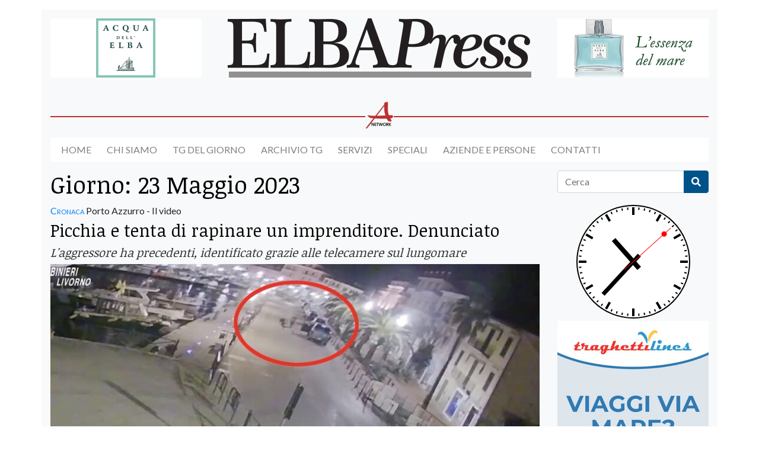

--- FILE ---
content_type: text/html; charset=UTF-8
request_url: https://www.elbapress.it/2023/05/23/page/2/
body_size: 17432
content:
<!doctype html>
<html lang="it-IT">
<head>
  <meta charset="utf-8">
  <meta http-equiv="x-ua-compatible"
        content="ie=edge">
  <meta name="viewport"
        content="width=device-width, initial-scale=1, shrink-to-fit=no">
  <title>Giorno: 23 Maggio 2023 • Pagina 2 • Elbapress</title>
	<style>img:is([sizes="auto" i], [sizes^="auto," i]) { contain-intrinsic-size: 3000px 1500px }</style>
	
<!-- The SEO Framework by Sybre Waaijer -->
<meta name="robots" content="noindex,max-snippet:-1,max-image-preview:standard,max-video-preview:-1" />
<link rel="prev" href="https://www.elbapress.it/2023/05/23/" />
<link rel="next" href="https://www.elbapress.it/2023/05/23/page/3/" />
<meta property="og:type" content="website" />
<meta property="og:locale" content="it_IT" />
<meta property="og:site_name" content="Elbapress" />
<meta property="og:title" content="Giorno: 23 Maggio 2023 • Pagina 2" />
<meta property="og:url" content="https://www.elbapress.it/2023/05/23/page/2/" />
<meta property="og:image" content="https://www.elbapress.it/wp-content/uploads/2021/11/cropped-ELBA-PRESS-1200x630-1.png" />
<meta property="og:image:width" content="1200" />
<meta property="og:image:height" content="630" />
<meta name="twitter:card" content="summary_large_image" />
<meta name="twitter:title" content="Giorno: 23 Maggio 2023 • Pagina 2" />
<meta name="twitter:image" content="https://www.elbapress.it/wp-content/uploads/2021/11/cropped-ELBA-PRESS-1200x630-1.png" />
<script type="application/ld+json">{"@context":"https://schema.org","@graph":[{"@type":"WebSite","@id":"https://www.elbapress.it/#/schema/WebSite","url":"https://www.elbapress.it/","name":"Elbapress","description":"Giornale online dell'Isola d'Elba","inLanguage":"it-IT","potentialAction":{"@type":"SearchAction","target":{"@type":"EntryPoint","urlTemplate":"https://www.elbapress.it/search/{search_term_string}/"},"query-input":"required name=search_term_string"},"publisher":{"@type":"Organization","@id":"https://www.elbapress.it/#/schema/Organization","name":"Elbapress","url":"https://www.elbapress.it/","logo":{"@type":"ImageObject","url":"https://www.elbapress.it/wp-content/uploads/2021/06/cropped-logo.png","contentUrl":"https://www.elbapress.it/wp-content/uploads/2021/06/cropped-logo.png","width":512,"height":100}}},{"@type":"CollectionPage","@id":"https://www.elbapress.it/2023/05/23/page/2/","url":"https://www.elbapress.it/2023/05/23/page/2/","name":"Giorno: 23 Maggio 2023 • Pagina 2 • Elbapress","inLanguage":"it-IT","isPartOf":{"@id":"https://www.elbapress.it/#/schema/WebSite"},"breadcrumb":{"@type":"BreadcrumbList","@id":"https://www.elbapress.it/#/schema/BreadcrumbList","itemListElement":[{"@type":"ListItem","position":1,"item":"https://www.elbapress.it/","name":"Elbapress"},{"@type":"ListItem","position":2,"name":"Giorno: 23 Maggio 2023"}]}}]}</script>
<!-- / The SEO Framework by Sybre Waaijer | 4.16ms meta | 0.49ms boot -->

<link rel='dns-prefetch' href='//fonts.googleapis.com' />
<script type="text/javascript">
/* <![CDATA[ */
window._wpemojiSettings = {"baseUrl":"https:\/\/s.w.org\/images\/core\/emoji\/16.0.1\/72x72\/","ext":".png","svgUrl":"https:\/\/s.w.org\/images\/core\/emoji\/16.0.1\/svg\/","svgExt":".svg","source":{"concatemoji":"https:\/\/www.elbapress.it\/wp-includes\/js\/wp-emoji-release.min.js?ver=6.8.3"}};
/*! This file is auto-generated */
!function(s,n){var o,i,e;function c(e){try{var t={supportTests:e,timestamp:(new Date).valueOf()};sessionStorage.setItem(o,JSON.stringify(t))}catch(e){}}function p(e,t,n){e.clearRect(0,0,e.canvas.width,e.canvas.height),e.fillText(t,0,0);var t=new Uint32Array(e.getImageData(0,0,e.canvas.width,e.canvas.height).data),a=(e.clearRect(0,0,e.canvas.width,e.canvas.height),e.fillText(n,0,0),new Uint32Array(e.getImageData(0,0,e.canvas.width,e.canvas.height).data));return t.every(function(e,t){return e===a[t]})}function u(e,t){e.clearRect(0,0,e.canvas.width,e.canvas.height),e.fillText(t,0,0);for(var n=e.getImageData(16,16,1,1),a=0;a<n.data.length;a++)if(0!==n.data[a])return!1;return!0}function f(e,t,n,a){switch(t){case"flag":return n(e,"\ud83c\udff3\ufe0f\u200d\u26a7\ufe0f","\ud83c\udff3\ufe0f\u200b\u26a7\ufe0f")?!1:!n(e,"\ud83c\udde8\ud83c\uddf6","\ud83c\udde8\u200b\ud83c\uddf6")&&!n(e,"\ud83c\udff4\udb40\udc67\udb40\udc62\udb40\udc65\udb40\udc6e\udb40\udc67\udb40\udc7f","\ud83c\udff4\u200b\udb40\udc67\u200b\udb40\udc62\u200b\udb40\udc65\u200b\udb40\udc6e\u200b\udb40\udc67\u200b\udb40\udc7f");case"emoji":return!a(e,"\ud83e\udedf")}return!1}function g(e,t,n,a){var r="undefined"!=typeof WorkerGlobalScope&&self instanceof WorkerGlobalScope?new OffscreenCanvas(300,150):s.createElement("canvas"),o=r.getContext("2d",{willReadFrequently:!0}),i=(o.textBaseline="top",o.font="600 32px Arial",{});return e.forEach(function(e){i[e]=t(o,e,n,a)}),i}function t(e){var t=s.createElement("script");t.src=e,t.defer=!0,s.head.appendChild(t)}"undefined"!=typeof Promise&&(o="wpEmojiSettingsSupports",i=["flag","emoji"],n.supports={everything:!0,everythingExceptFlag:!0},e=new Promise(function(e){s.addEventListener("DOMContentLoaded",e,{once:!0})}),new Promise(function(t){var n=function(){try{var e=JSON.parse(sessionStorage.getItem(o));if("object"==typeof e&&"number"==typeof e.timestamp&&(new Date).valueOf()<e.timestamp+604800&&"object"==typeof e.supportTests)return e.supportTests}catch(e){}return null}();if(!n){if("undefined"!=typeof Worker&&"undefined"!=typeof OffscreenCanvas&&"undefined"!=typeof URL&&URL.createObjectURL&&"undefined"!=typeof Blob)try{var e="postMessage("+g.toString()+"("+[JSON.stringify(i),f.toString(),p.toString(),u.toString()].join(",")+"));",a=new Blob([e],{type:"text/javascript"}),r=new Worker(URL.createObjectURL(a),{name:"wpTestEmojiSupports"});return void(r.onmessage=function(e){c(n=e.data),r.terminate(),t(n)})}catch(e){}c(n=g(i,f,p,u))}t(n)}).then(function(e){for(var t in e)n.supports[t]=e[t],n.supports.everything=n.supports.everything&&n.supports[t],"flag"!==t&&(n.supports.everythingExceptFlag=n.supports.everythingExceptFlag&&n.supports[t]);n.supports.everythingExceptFlag=n.supports.everythingExceptFlag&&!n.supports.flag,n.DOMReady=!1,n.readyCallback=function(){n.DOMReady=!0}}).then(function(){return e}).then(function(){var e;n.supports.everything||(n.readyCallback(),(e=n.source||{}).concatemoji?t(e.concatemoji):e.wpemoji&&e.twemoji&&(t(e.twemoji),t(e.wpemoji)))}))}((window,document),window._wpemojiSettings);
/* ]]> */
</script>
<!-- www.elbapress.it is managing ads with Advanced Ads 2.0.16 – https://wpadvancedads.com/ --><script id="elbap-ready">
			window.advanced_ads_ready=function(e,a){a=a||"complete";var d=function(e){return"interactive"===a?"loading"!==e:"complete"===e};d(document.readyState)?e():document.addEventListener("readystatechange",(function(a){d(a.target.readyState)&&e()}),{once:"interactive"===a})},window.advanced_ads_ready_queue=window.advanced_ads_ready_queue||[];		</script>
		<link rel='stylesheet' id='cnss_font_awesome_css-css' href='https://www.elbapress.it/wp-content/plugins/easy-social-icons/css/font-awesome/css/all.min.css?ver=7.0.0' type='text/css' media='all' />
<link rel='stylesheet' id='cnss_font_awesome_v4_shims-css' href='https://www.elbapress.it/wp-content/plugins/easy-social-icons/css/font-awesome/css/v4-shims.min.css?ver=7.0.0' type='text/css' media='all' />
<link rel='stylesheet' id='cnss_css-css' href='https://www.elbapress.it/wp-content/plugins/easy-social-icons/css/cnss.css?ver=1.0' type='text/css' media='all' />
<link rel='stylesheet' id='cnss_share_css-css' href='https://www.elbapress.it/wp-content/plugins/easy-social-icons/css/share.css?ver=1.0' type='text/css' media='all' />
<style id='wp-emoji-styles-inline-css' type='text/css'>

	img.wp-smiley, img.emoji {
		display: inline !important;
		border: none !important;
		box-shadow: none !important;
		height: 1em !important;
		width: 1em !important;
		margin: 0 0.07em !important;
		vertical-align: -0.1em !important;
		background: none !important;
		padding: 0 !important;
	}
</style>
<link rel='stylesheet' id='wp-block-library-css' href='https://www.elbapress.it/wp-includes/css/dist/block-library/style.min.css?ver=6.8.3' type='text/css' media='all' />
<style id='global-styles-inline-css' type='text/css'>
:root{--wp--preset--aspect-ratio--square: 1;--wp--preset--aspect-ratio--4-3: 4/3;--wp--preset--aspect-ratio--3-4: 3/4;--wp--preset--aspect-ratio--3-2: 3/2;--wp--preset--aspect-ratio--2-3: 2/3;--wp--preset--aspect-ratio--16-9: 16/9;--wp--preset--aspect-ratio--9-16: 9/16;--wp--preset--color--black: #000000;--wp--preset--color--cyan-bluish-gray: #abb8c3;--wp--preset--color--white: #ffffff;--wp--preset--color--pale-pink: #f78da7;--wp--preset--color--vivid-red: #cf2e2e;--wp--preset--color--luminous-vivid-orange: #ff6900;--wp--preset--color--luminous-vivid-amber: #fcb900;--wp--preset--color--light-green-cyan: #7bdcb5;--wp--preset--color--vivid-green-cyan: #00d084;--wp--preset--color--pale-cyan-blue: #8ed1fc;--wp--preset--color--vivid-cyan-blue: #0693e3;--wp--preset--color--vivid-purple: #9b51e0;--wp--preset--gradient--vivid-cyan-blue-to-vivid-purple: linear-gradient(135deg,rgba(6,147,227,1) 0%,rgb(155,81,224) 100%);--wp--preset--gradient--light-green-cyan-to-vivid-green-cyan: linear-gradient(135deg,rgb(122,220,180) 0%,rgb(0,208,130) 100%);--wp--preset--gradient--luminous-vivid-amber-to-luminous-vivid-orange: linear-gradient(135deg,rgba(252,185,0,1) 0%,rgba(255,105,0,1) 100%);--wp--preset--gradient--luminous-vivid-orange-to-vivid-red: linear-gradient(135deg,rgba(255,105,0,1) 0%,rgb(207,46,46) 100%);--wp--preset--gradient--very-light-gray-to-cyan-bluish-gray: linear-gradient(135deg,rgb(238,238,238) 0%,rgb(169,184,195) 100%);--wp--preset--gradient--cool-to-warm-spectrum: linear-gradient(135deg,rgb(74,234,220) 0%,rgb(151,120,209) 20%,rgb(207,42,186) 40%,rgb(238,44,130) 60%,rgb(251,105,98) 80%,rgb(254,248,76) 100%);--wp--preset--gradient--blush-light-purple: linear-gradient(135deg,rgb(255,206,236) 0%,rgb(152,150,240) 100%);--wp--preset--gradient--blush-bordeaux: linear-gradient(135deg,rgb(254,205,165) 0%,rgb(254,45,45) 50%,rgb(107,0,62) 100%);--wp--preset--gradient--luminous-dusk: linear-gradient(135deg,rgb(255,203,112) 0%,rgb(199,81,192) 50%,rgb(65,88,208) 100%);--wp--preset--gradient--pale-ocean: linear-gradient(135deg,rgb(255,245,203) 0%,rgb(182,227,212) 50%,rgb(51,167,181) 100%);--wp--preset--gradient--electric-grass: linear-gradient(135deg,rgb(202,248,128) 0%,rgb(113,206,126) 100%);--wp--preset--gradient--midnight: linear-gradient(135deg,rgb(2,3,129) 0%,rgb(40,116,252) 100%);--wp--preset--font-size--small: 13px;--wp--preset--font-size--medium: 20px;--wp--preset--font-size--large: 36px;--wp--preset--font-size--x-large: 42px;--wp--preset--spacing--20: 0.44rem;--wp--preset--spacing--30: 0.67rem;--wp--preset--spacing--40: 1rem;--wp--preset--spacing--50: 1.5rem;--wp--preset--spacing--60: 2.25rem;--wp--preset--spacing--70: 3.38rem;--wp--preset--spacing--80: 5.06rem;--wp--preset--shadow--natural: 6px 6px 9px rgba(0, 0, 0, 0.2);--wp--preset--shadow--deep: 12px 12px 50px rgba(0, 0, 0, 0.4);--wp--preset--shadow--sharp: 6px 6px 0px rgba(0, 0, 0, 0.2);--wp--preset--shadow--outlined: 6px 6px 0px -3px rgba(255, 255, 255, 1), 6px 6px rgba(0, 0, 0, 1);--wp--preset--shadow--crisp: 6px 6px 0px rgba(0, 0, 0, 1);}:where(body) { margin: 0; }.wp-site-blocks > .alignleft { float: left; margin-right: 2em; }.wp-site-blocks > .alignright { float: right; margin-left: 2em; }.wp-site-blocks > .aligncenter { justify-content: center; margin-left: auto; margin-right: auto; }:where(.is-layout-flex){gap: 0.5em;}:where(.is-layout-grid){gap: 0.5em;}.is-layout-flow > .alignleft{float: left;margin-inline-start: 0;margin-inline-end: 2em;}.is-layout-flow > .alignright{float: right;margin-inline-start: 2em;margin-inline-end: 0;}.is-layout-flow > .aligncenter{margin-left: auto !important;margin-right: auto !important;}.is-layout-constrained > .alignleft{float: left;margin-inline-start: 0;margin-inline-end: 2em;}.is-layout-constrained > .alignright{float: right;margin-inline-start: 2em;margin-inline-end: 0;}.is-layout-constrained > .aligncenter{margin-left: auto !important;margin-right: auto !important;}.is-layout-constrained > :where(:not(.alignleft):not(.alignright):not(.alignfull)){margin-left: auto !important;margin-right: auto !important;}body .is-layout-flex{display: flex;}.is-layout-flex{flex-wrap: wrap;align-items: center;}.is-layout-flex > :is(*, div){margin: 0;}body .is-layout-grid{display: grid;}.is-layout-grid > :is(*, div){margin: 0;}body{padding-top: 0px;padding-right: 0px;padding-bottom: 0px;padding-left: 0px;}a:where(:not(.wp-element-button)){text-decoration: underline;}:root :where(.wp-element-button, .wp-block-button__link){background-color: #32373c;border-width: 0;color: #fff;font-family: inherit;font-size: inherit;line-height: inherit;padding: calc(0.667em + 2px) calc(1.333em + 2px);text-decoration: none;}.has-black-color{color: var(--wp--preset--color--black) !important;}.has-cyan-bluish-gray-color{color: var(--wp--preset--color--cyan-bluish-gray) !important;}.has-white-color{color: var(--wp--preset--color--white) !important;}.has-pale-pink-color{color: var(--wp--preset--color--pale-pink) !important;}.has-vivid-red-color{color: var(--wp--preset--color--vivid-red) !important;}.has-luminous-vivid-orange-color{color: var(--wp--preset--color--luminous-vivid-orange) !important;}.has-luminous-vivid-amber-color{color: var(--wp--preset--color--luminous-vivid-amber) !important;}.has-light-green-cyan-color{color: var(--wp--preset--color--light-green-cyan) !important;}.has-vivid-green-cyan-color{color: var(--wp--preset--color--vivid-green-cyan) !important;}.has-pale-cyan-blue-color{color: var(--wp--preset--color--pale-cyan-blue) !important;}.has-vivid-cyan-blue-color{color: var(--wp--preset--color--vivid-cyan-blue) !important;}.has-vivid-purple-color{color: var(--wp--preset--color--vivid-purple) !important;}.has-black-background-color{background-color: var(--wp--preset--color--black) !important;}.has-cyan-bluish-gray-background-color{background-color: var(--wp--preset--color--cyan-bluish-gray) !important;}.has-white-background-color{background-color: var(--wp--preset--color--white) !important;}.has-pale-pink-background-color{background-color: var(--wp--preset--color--pale-pink) !important;}.has-vivid-red-background-color{background-color: var(--wp--preset--color--vivid-red) !important;}.has-luminous-vivid-orange-background-color{background-color: var(--wp--preset--color--luminous-vivid-orange) !important;}.has-luminous-vivid-amber-background-color{background-color: var(--wp--preset--color--luminous-vivid-amber) !important;}.has-light-green-cyan-background-color{background-color: var(--wp--preset--color--light-green-cyan) !important;}.has-vivid-green-cyan-background-color{background-color: var(--wp--preset--color--vivid-green-cyan) !important;}.has-pale-cyan-blue-background-color{background-color: var(--wp--preset--color--pale-cyan-blue) !important;}.has-vivid-cyan-blue-background-color{background-color: var(--wp--preset--color--vivid-cyan-blue) !important;}.has-vivid-purple-background-color{background-color: var(--wp--preset--color--vivid-purple) !important;}.has-black-border-color{border-color: var(--wp--preset--color--black) !important;}.has-cyan-bluish-gray-border-color{border-color: var(--wp--preset--color--cyan-bluish-gray) !important;}.has-white-border-color{border-color: var(--wp--preset--color--white) !important;}.has-pale-pink-border-color{border-color: var(--wp--preset--color--pale-pink) !important;}.has-vivid-red-border-color{border-color: var(--wp--preset--color--vivid-red) !important;}.has-luminous-vivid-orange-border-color{border-color: var(--wp--preset--color--luminous-vivid-orange) !important;}.has-luminous-vivid-amber-border-color{border-color: var(--wp--preset--color--luminous-vivid-amber) !important;}.has-light-green-cyan-border-color{border-color: var(--wp--preset--color--light-green-cyan) !important;}.has-vivid-green-cyan-border-color{border-color: var(--wp--preset--color--vivid-green-cyan) !important;}.has-pale-cyan-blue-border-color{border-color: var(--wp--preset--color--pale-cyan-blue) !important;}.has-vivid-cyan-blue-border-color{border-color: var(--wp--preset--color--vivid-cyan-blue) !important;}.has-vivid-purple-border-color{border-color: var(--wp--preset--color--vivid-purple) !important;}.has-vivid-cyan-blue-to-vivid-purple-gradient-background{background: var(--wp--preset--gradient--vivid-cyan-blue-to-vivid-purple) !important;}.has-light-green-cyan-to-vivid-green-cyan-gradient-background{background: var(--wp--preset--gradient--light-green-cyan-to-vivid-green-cyan) !important;}.has-luminous-vivid-amber-to-luminous-vivid-orange-gradient-background{background: var(--wp--preset--gradient--luminous-vivid-amber-to-luminous-vivid-orange) !important;}.has-luminous-vivid-orange-to-vivid-red-gradient-background{background: var(--wp--preset--gradient--luminous-vivid-orange-to-vivid-red) !important;}.has-very-light-gray-to-cyan-bluish-gray-gradient-background{background: var(--wp--preset--gradient--very-light-gray-to-cyan-bluish-gray) !important;}.has-cool-to-warm-spectrum-gradient-background{background: var(--wp--preset--gradient--cool-to-warm-spectrum) !important;}.has-blush-light-purple-gradient-background{background: var(--wp--preset--gradient--blush-light-purple) !important;}.has-blush-bordeaux-gradient-background{background: var(--wp--preset--gradient--blush-bordeaux) !important;}.has-luminous-dusk-gradient-background{background: var(--wp--preset--gradient--luminous-dusk) !important;}.has-pale-ocean-gradient-background{background: var(--wp--preset--gradient--pale-ocean) !important;}.has-electric-grass-gradient-background{background: var(--wp--preset--gradient--electric-grass) !important;}.has-midnight-gradient-background{background: var(--wp--preset--gradient--midnight) !important;}.has-small-font-size{font-size: var(--wp--preset--font-size--small) !important;}.has-medium-font-size{font-size: var(--wp--preset--font-size--medium) !important;}.has-large-font-size{font-size: var(--wp--preset--font-size--large) !important;}.has-x-large-font-size{font-size: var(--wp--preset--font-size--x-large) !important;}
:where(.wp-block-post-template.is-layout-flex){gap: 1.25em;}:where(.wp-block-post-template.is-layout-grid){gap: 1.25em;}
:where(.wp-block-columns.is-layout-flex){gap: 2em;}:where(.wp-block-columns.is-layout-grid){gap: 2em;}
:root :where(.wp-block-pullquote){font-size: 1.5em;line-height: 1.6;}
</style>
<link rel='stylesheet' id='wp-forecast-weathericons-css' href='https://www.elbapress.it/wp-content/plugins/wp-forecast//weather-icons/weather-icons.min.css?ver=9999' type='text/css' media='all' />
<link rel='stylesheet' id='wp-forecast-weathericons-wind-css' href='https://www.elbapress.it/wp-content/plugins/wp-forecast//weather-icons/weather-icons-wind.min.css?ver=9999' type='text/css' media='all' />
<link rel='stylesheet' id='wp-forecast-css' href='https://www.elbapress.it/wp-content/plugins/wp-forecast/wp-forecast-default.css?ver=9999' type='text/css' media='all' />
<link rel='stylesheet' id='google_fonts-css' href='//fonts.googleapis.com/css2?family=Lato:ital,wght@0,400;0,700;1,400&#038;family=Noticia+Text:wght@400;700&#038;display=swap' type='text/css' media='all' />
<link rel='stylesheet' id='sage/main.css-css' href='https://www.elbapress.it/wp-content/themes/elbapress/dist/styles/main_c1a03a57.css' type='text/css' media='all' />
<script type="text/javascript" src="https://www.elbapress.it/wp-includes/js/jquery/jquery.min.js?ver=3.7.1" id="jquery-core-js"></script>
<script type="text/javascript" src="https://www.elbapress.it/wp-includes/js/jquery/jquery-migrate.min.js?ver=3.4.1" id="jquery-migrate-js"></script>
<script type="text/javascript" src="https://www.elbapress.it/wp-content/plugins/easy-social-icons/js/cnss.js?ver=1.0" id="cnss_js-js"></script>
<script type="text/javascript" src="https://www.elbapress.it/wp-content/plugins/easy-social-icons/js/share.js?ver=1.0" id="cnss_share_js-js"></script>
<script type="text/javascript" id="advanced-ads-advanced-js-js-extra">
/* <![CDATA[ */
var advads_options = {"blog_id":"1","privacy":{"enabled":false,"state":"not_needed"}};
/* ]]> */
</script>
<script type="text/javascript" src="https://www.elbapress.it/wp-content/plugins/advanced-ads/public/assets/js/advanced.min.js?ver=2.0.16" id="advanced-ads-advanced-js-js"></script>
<link rel="https://api.w.org/" href="https://www.elbapress.it/wp-json/" /><link rel="EditURI" type="application/rsd+xml" title="RSD" href="https://www.elbapress.it/xmlrpc.php?rsd" />
<style type="text/css">
		ul.cnss-social-icon li.cn-fa-icon a:hover{color:#ffffff!important;}
		</style>		<script type="text/javascript">
			var advadsCfpQueue = [];
			var advadsCfpAd = function( adID ) {
				if ( 'undefined' === typeof advadsProCfp ) {
					advadsCfpQueue.push( adID )
				} else {
					advadsProCfp.addElement( adID )
				}
			}
		</script>
		<noscript><style>.lazyload[data-src]{display:none !important;}</style></noscript><style>.lazyload{background-image:none !important;}.lazyload:before{background-image:none !important;}</style><link rel="icon" href="https://www.elbapress.it/wp-content/uploads/2021/11/cropped-logo-quadrato-1-150x150.png" sizes="32x32" />
<link rel="icon" href="https://www.elbapress.it/wp-content/uploads/2021/11/cropped-logo-quadrato-1-300x300.png" sizes="192x192" />
<link rel="apple-touch-icon" href="https://www.elbapress.it/wp-content/uploads/2021/11/cropped-logo-quadrato-1-300x300.png" />
<meta name="msapplication-TileImage" content="https://www.elbapress.it/wp-content/uploads/2021/11/cropped-logo-quadrato-1-300x300.png" />
		<style type="text/css" id="wp-custom-css">
			h2.entry-title a, h3.entry-title a, h4.entry-title a {
    color: #000 !important;
}

.entry-subtitle {
    color: #333 !important;
}

h1 {
    color: #000 !important;
}

li.nav-item {
	text-transform: uppercase;
	margin-right: 25px;
	color: #000 !important;
}

li:first-child.nav-item {
	margin-left: 15px;
}

#navbarSupportedContent {
	background-color: #fff;
}

.navbar {
    padding: .9rem 0;
}

.page-footer {
    color: #c1c1c1;
}

.page-footer a {
	color: #fff;
}

.page-footer h5 {
	color: #007bff !important;
}

.banner .row {
	padding-top: 15px !important;
}

.widget_media_video {
	margin-bottom: 10px;
}

.elbap-bannerone img, .elbap-banner-centrale img {
	max-width: 100%;
  height: auto;
}

.navbar-light .navbar-toggler-icon {
    background-image: url("data:image/svg+xml,%3csvg viewBox='0 0 30 30' xmlns='http://www.w3.org/2000/svg'%3e%3cpath stroke='rgba(0, 0, 0, 0.5)' stroke-width='2' stroke-linecap='round' stroke-miterlimit='10' d='M4 7h22M4 15h22M4 23h22'/%3e%3c/svg%3e");
}

@media only screen and (min-width: 768px) {
  .onlymobile {
    display: none !important;
  }
}
		</style>
		  <!-- Global site tag (gtag.js) - Google Analytics -->
  <script async
          src="https://www.googletagmanager.com/gtag/js?id=G-NBRGJWE56E"></script>
  <script>
    window.dataLayer = window.dataLayer || [];

    function gtag() {
      dataLayer.push(arguments);
    }
    gtag('js', new Date());

    gtag('config', 'G-NBRGJWE56E', {
      'anonymize_ip': true
    });
  </script>
  <!-- Facebook Pixel Code -->
  <script>
    ! function(f, b, e, v, n, t, s) {
      if (f.fbq) return;
      n = f.fbq = function() {
        n.callMethod ?
          n.callMethod.apply(n, arguments) : n.queue.push(arguments)
      };
      if (!f._fbq) f._fbq = n;
      n.push = n;
      n.loaded = !0;
      n.version = '2.0';
      n.queue = [];
      t = b.createElement(e);
      t.async = !0;
      t.src = v;
      s = b.getElementsByTagName(e)[0];
      s.parentNode.insertBefore(t, s)
    }(window, document, 'script',
      'https://connect.facebook.net/en_US/fbevents.js');
    fbq('init', '423239749142519');
    fbq('track', 'PageView');
  </script>
  <noscript>
    <img src="https://www.facebook.com/tr?id=423239749142519&ev=PageView&noscript=1"
         height="1"
         width="1" />
  </noscript>
  <!-- End Facebook Pixel Code -->
</head>

<body class="archive date paged wp-custom-logo paged-2 date-paged-2 wp-theme-elbapressresources sidebar-primary app-data index-data paged-data archive-data date-data aa-prefix-elbap-">
        <header class="banner">
    <div class="container">
        <div class="row mt-3">
            <div class="col-md-3 text-center d-none d-md-block">
                <div class="elbap-testata-sx" id="elbap-2760939093"><div data-elbap-trackid="423" data-elbap-trackbid="1" class="elbap-target" id="elbap-55381929"><a data-no-instant="1" href="https://www.acquadellelba.com" rel="noopener" class="a2t-link" target="_blank" aria-label="banner-acquadellelba-testata-sx"><img class="img-fluid mb-2 lazyload" src="[data-uri]" alt=""  width="255" height="100" data-src="https://www.elbapress.it/wp-content/uploads/2021/08/banner-acquadellelba-testata-sx.gif" decoding="async" data-eio-rwidth="255" data-eio-rheight="100" /><noscript><img class="img-fluid mb-2" src="https://www.elbapress.it/wp-content/uploads/2021/08/banner-acquadellelba-testata-sx.gif" alt=""  width="255" height="100" data-eio="l" /></noscript></a></div></div>
            </div>
            <div class="col-md-6 text-center mb-3">
                <a href="https://www.elbapress.it">
                    <img src="[data-uri]" alt="Elbapress" class="img-fluid lazyload" data-src="https://www.elbapress.it/wp-content/uploads/2021/06/cropped-logo.png" decoding="async" data-eio-rwidth="512" data-eio-rheight="100"><noscript><img src="https://www.elbapress.it/wp-content/uploads/2021/06/cropped-logo.png" alt="Elbapress" class="img-fluid" data-eio="l"></noscript>
                </a>
            </div>
            <div class="col-md-3 text-center">
                <div class="elbap-testata-dx" id="elbap-18275160"><div data-elbap-trackid="1054" data-elbap-trackbid="1" class="elbap-target" id="elbap-564446741"><a data-no-instant="1" href="https://www.acquadellelba.com" rel="noopener" class="a2t-link" target="_blank" aria-label="banner-acquadellelba-testata-dx"><img class="img-fluid mb-2 lazyload" src="[data-uri]" alt=""  width="255" height="100" data-src="https://www.elbapress.it/wp-content/uploads/2021/10/banner-acquadellelba-testata-dx.gif" decoding="async" data-eio-rwidth="255" data-eio-rheight="100" /><noscript><img class="img-fluid mb-2" src="https://www.elbapress.it/wp-content/uploads/2021/10/banner-acquadellelba-testata-dx.gif" alt=""  width="255" height="100" data-eio="l" /></noscript></a></div></div>
            </div>
        </div>
        <div class="arcipelago-network mt-4">
            <img src="[data-uri]" alt="Arcipelago Network" data-src="https://www.elbapress.it/wp-content/themes/elbapress/dist/images/arcipelago-network_63f76d6b.png" decoding="async" class="lazyload" data-eio-rwidth="128" data-eio-rheight="128" /><noscript><img src="https://www.elbapress.it/wp-content/themes/elbapress/dist/images/arcipelago-network_63f76d6b.png" alt="Arcipelago Network" data-eio="l" /></noscript>
        </div>

        <nav class="navbar navbar-expand-lg navbar-light bg-light" role="navigation">
            <button class="navbar-toggler" type="button" data-toggle="collapse" data-target="#navbarSupportedContent"
                aria-controls="bs-example-navbar-collapse-1" aria-expanded="false" aria-label="Toggle navigation">
                <span class="navbar-toggler-icon"></span>
            </button>
            <div class="collapse navbar-collapse nav-primary ml-auto" id="navbarSupportedContent">
                                    <div class="menu-menu-principale-container"><ul id="menu-menu-principale" class="navbar-nav nav ml-auto"><li id="menu-item-505" class="menu-item menu-item-type-custom menu-item-object-custom menu-item-home nav-item nav-item-505"><a title="Home" href="https://www.elbapress.it/" class="nav-link">Home</a></li><li id="menu-item-506" class="menu-item menu-item-type-post_type menu-item-object-page nav-item nav-item-506"><a title="Chi siamo" href="https://www.elbapress.it/chi-siamo/" class="nav-link">Chi siamo</a></li><li id="menu-item-1021" class="menu-item menu-item-type-post_type menu-item-object-page nav-item nav-item-1021"><a title="Tg del giorno" href="https://www.elbapress.it/tg-del-giorno/" class="nav-link">Tg del giorno</a></li><li id="menu-item-553" class="menu-item menu-item-type-custom menu-item-object-custom nav-item nav-item-553"><a title="Archivio TG" href="/video/telegiornale/" class="nav-link">Archivio TG</a></li><li id="menu-item-552" class="menu-item menu-item-type-custom menu-item-object-custom nav-item nav-item-552"><a title="Servizi" href="/video/servizi/" class="nav-link">Servizi</a></li><li id="menu-item-11502" class="menu-item menu-item-type-custom menu-item-object-custom nav-item nav-item-11502"><a title="Speciali" href="/video/speciali/" class="nav-link">Speciali</a></li><li id="menu-item-923" class="menu-item menu-item-type-custom menu-item-object-custom nav-item nav-item-923"><a title="Aziende e Persone" href="/video/eccellenze-elbane/" class="nav-link">Aziende e Persone</a></li><li id="menu-item-551" class="menu-item menu-item-type-post_type menu-item-object-page nav-item nav-item-551"><a title="Contatti" href="https://www.elbapress.it/contatti/" class="nav-link">Contatti</a></li><li id="menu-item-8259" class="menu-item menu-item-type-custom menu-item-object-custom nav-item nav-item-8259"></li></ul></div>
                            </div>
        </nav>
    </div>
</header>
    <div class="wrap container" role="document">
        <div class="row">
            <div class="content col-md-8 col-lg-9">
                <main class="main">
                        <div class="page-header">
        <h1>Giorno: <span>23 Maggio 2023</span></h1>
    </div>

    
                    <article class="post-41649 post type-post status-publish format-standard has-post-thumbnail hentry category-cronaca tag-carabinieri tag-denunciato tag-elbapress tag-picchia-imprenditore tag-porto-azzurro">
    <header>
        <div class="entry-toptitle mb-1"><a href="https://www.elbapress.it/category/cronaca/" class="entry-category">Cronaca</a> Porto Azzurro  -  Il video </div>
        <h2 class="entry-title"><a href="https://www.elbapress.it/2023/05/23/picchia-e-tenta-di-rapinare-un-imprenditore-denunciato/">Picchia e tenta di rapinare un imprenditore. Denunciato</a></h2>
                    <h3 class="entry-subtitle">L&#039;aggressore ha precedenti, identificato grazie alle telecamere sul lungomare </h3>
            </header>
            <div class="entry-image img-hover-zoom mb-2">
            <a href="https://www.elbapress.it/2023/05/23/picchia-e-tenta-di-rapinare-un-imprenditore-denunciato/">
                <img src="[data-uri]" alt="" class="img-fluid lazyload" data-src="https://www.elbapress.it/wp-content/uploads/2023/05/1-33-825x350.jpg" decoding="async" data-eio-rwidth="825" data-eio-rheight="350" /><noscript><img src="https://www.elbapress.it/wp-content/uploads/2023/05/1-33-825x350.jpg" alt="" class="img-fluid" data-eio="l" /></noscript>
            </a>
        </div>
        <div class="entry-summary">
    <p>
        
                    I carabinieri della Stazione di Porto Azzurro dopo  un’indagine per un episodio di violenza a scopo di rapina avvenuto sull’Isola d’Elba hanno denunciato  in stato di libertà un 32enne, con precedenti di polizia, per i reati di lesioni e tentata rapina. Una sera di gennaio 2023 un imprenditore di origini lombarde,.
            </p>
    <p class="text-right">Continua a leggere
        <a class="more-link" href="https://www.elbapress.it/2023/05/23/picchia-e-tenta-di-rapinare-un-imprenditore-denunciato/"><i>Picchia e tenta di rapinare un imprenditore. Denunciato</i></a>
    </p>
</div>
</article>
<hr />
                    <article class="post-41634 post type-post status-publish format-standard has-post-thumbnail hentry category-ciclismo tag-astana-quazaqstan tag-elbapress tag-geraint-thomas tag-giro-ditalia tag-isola-delba tag-simone-velasco">
    <header>
        <div class="entry-toptitle mb-1"><a href="https://www.elbapress.it/category/ciclismo/" class="entry-category">CICLISMO</a> L&#039;intervista </div>
        <h2 class="entry-title"><a href="https://www.elbapress.it/2023/05/23/riparte-il-giro-ditalia-il-tifo-degli-elbani-per-simone-velasco/">Riparte il Giro d&#8217;Italia, il tifo degli elbani per Simone Velasco</a></h2>
                    <h3 class="entry-subtitle"> &quot;Sarà dura sulle montagne, noi ci riproveremo nonostante qualche acciacco&quot;</h3>
            </header>
            <div class="entry-image img-hover-zoom mb-2">
            <a href="https://www.elbapress.it/2023/05/23/riparte-il-giro-ditalia-il-tifo-degli-elbani-per-simone-velasco/">
                <img src="[data-uri]" alt="" class="img-fluid lazyload" data-src="https://www.elbapress.it/wp-content/uploads/2022/07/simone-al-tour-825x350.jpg" decoding="async" data-eio-rwidth="825" data-eio-rheight="350" /><noscript><img src="https://www.elbapress.it/wp-content/uploads/2022/07/simone-al-tour-825x350.jpg" alt="" class="img-fluid" data-eio="l" /></noscript>
            </a>
        </div>
        <div class="entry-summary">
    <p>
        
                    Dopo la seconda e ultima giornata di riposo, martedì 23 maggio inizia la settimana finale del Giro d’Italia 2023. La sedicesima tappa da Sabbio Chiese al Monte Bondone (203 km)  non farà sconti a nessuno, e i corridori della carovana rosa si preparano a dare il meglio di sè stessi..
            </p>
    <p class="text-right">Continua a leggere
        <a class="more-link" href="https://www.elbapress.it/2023/05/23/riparte-il-giro-ditalia-il-tifo-degli-elbani-per-simone-velasco/"><i>Riparte il Giro d&#8217;Italia, il tifo degli elbani per Simone Velasco</i></a>
    </p>
</div>
</article>
<hr />
                    <article class="post-41630 post type-post status-publish format-standard has-post-thumbnail hentry category-ciclismo">
    <header>
        <div class="entry-toptitle mb-1"><a href="https://www.elbapress.it/category/ciclismo/" class="entry-category">CICLISMO</a> / LE FOTO</div>
        <h2 class="entry-title"><a href="https://www.elbapress.it/2023/05/23/elba-bike-terza-su-133-squadre-al-grand-prix-centro-italia/">Elba Bike terza su 133 squadre al Grand Prix Centro Italia</a></h2>
                    <h3 class="entry-subtitle">I festeggiamenti della squadra e i risultati degli atleti impegnati nel fine settimana</h3>
            </header>
            <div class="entry-image img-hover-zoom mb-2">
            <a href="https://www.elbapress.it/2023/05/23/elba-bike-terza-su-133-squadre-al-grand-prix-centro-italia/">
                <img src="[data-uri]" alt="" class="img-fluid lazyload" data-src="https://www.elbapress.it/wp-content/uploads/2023/05/la-squadra-825x350.jpeg" decoding="async" data-eio-rwidth="825" data-eio-rheight="350" /><noscript><img src="https://www.elbapress.it/wp-content/uploads/2023/05/la-squadra-825x350.jpeg" alt="" class="img-fluid" data-eio="l" /></noscript>
            </a>
        </div>
        <div class="entry-summary">
    <p>
        
                    Quello appena concluso è stato un altro grande fine settimana per Elba Bike , che ha visto i propri atleti impegnati su più fronti a raccogliere i frutti degli allenamenti fatti con i propri tecnici e dell’esperienza accumulata sui campi di gara.
            </p>
    <p class="text-right">Continua a leggere
        <a class="more-link" href="https://www.elbapress.it/2023/05/23/elba-bike-terza-su-133-squadre-al-grand-prix-centro-italia/"><i>Elba Bike terza su 133 squadre al Grand Prix Centro Italia</i></a>
    </p>
</div>
</article>
<hr />
                    <article class="post-41619 post type-post status-publish format-standard has-post-thumbnail hentry category-scuola-e-societa">
    <header>
        <div class="entry-toptitle mb-1"><a href="https://www.elbapress.it/category/scuola-e-societa/" class="entry-category">SCUOLA E SOCIETA&#039;</a> </div>
        <h2 class="entry-title"><a href="https://www.elbapress.it/2023/05/23/scegli-la-strada-giusta-il-progetto-per-la-legalita/">Scegli la strada giusta: il progetto per la legalità</a></h2>
                    <h3 class="entry-subtitle">Coinvolte anche quattro scuole elbane, oganizza la Questura di Livorno</h3>
            </header>
            <div class="entry-image img-hover-zoom mb-2">
            <a href="https://www.elbapress.it/2023/05/23/scegli-la-strada-giusta-il-progetto-per-la-legalita/">
                <img src="[data-uri]" alt="" class="img-fluid lazyload" data-src="https://www.elbapress.it/wp-content/uploads/2023/05/sceglilastradagiusta-825x350.jpg" decoding="async" data-eio-rwidth="825" data-eio-rheight="350" /><noscript><img src="https://www.elbapress.it/wp-content/uploads/2023/05/sceglilastradagiusta-825x350.jpg" alt="" class="img-fluid" data-eio="l" /></noscript>
            </a>
        </div>
        <div class="entry-summary">
    <p>
        
                    Questura di Livorno: 31° anniversario della strage di Capaci-Teatro 4 mori 23 maggio 2023, conclusione del Progetto #sceglilastradaGIUSTA2.0 valevole per l’anno scolastico 2022/2023.-
            </p>
    <p class="text-right">Continua a leggere
        <a class="more-link" href="https://www.elbapress.it/2023/05/23/scegli-la-strada-giusta-il-progetto-per-la-legalita/"><i>Scegli la strada giusta: il progetto per la legalità</i></a>
    </p>
</div>
</article>
<hr />
                    <article class="post-41104 post type-post status-publish format-standard has-post-thumbnail hentry category-musica tag-disco tag-mp-records tag-riccardo-vello tag-tu-dove-sei">
    <header>
        <div class="entry-toptitle mb-1"><a href="https://www.elbapress.it/category/musica/" class="entry-category">Musica</a> Il video </div>
        <h2 class="entry-title"><a href="https://www.elbapress.it/2023/05/23/tu-dove-sei-il-nuovo-singolo-dellelbano-riccardo-vello/">&#8220;Tu dove sei&#8221; il nuovo singolo dell&#8217;elbano Riccardo Vello</a></h2>
                    <h3 class="entry-subtitle">Edito dalla MP records, si trova nei digital store.  Una struggente storia d&#039;amore </h3>
            </header>
            <div class="entry-image img-hover-zoom mb-2">
            <a href="https://www.elbapress.it/2023/05/23/tu-dove-sei-il-nuovo-singolo-dellelbano-riccardo-vello/">
                <img src="[data-uri]" alt="" class="img-fluid lazyload" data-src="https://www.elbapress.it/wp-content/uploads/2023/05/20181128_130105-825x350.jpg" decoding="async" data-eio-rwidth="825" data-eio-rheight="350" /><noscript><img src="https://www.elbapress.it/wp-content/uploads/2023/05/20181128_130105-825x350.jpg" alt="" class="img-fluid" data-eio="l" /></noscript>
            </a>
        </div>
        <div class="entry-summary">
    <p>
        
                    https://youtu.be/Sa1JRzsv1n8
            </p>
    <p class="text-right">Continua a leggere
        <a class="more-link" href="https://www.elbapress.it/2023/05/23/tu-dove-sei-il-nuovo-singolo-dellelbano-riccardo-vello/"><i>&#8220;Tu dove sei&#8221; il nuovo singolo dell&#8217;elbano Riccardo Vello</i></a>
    </p>
</div>
</article>
<hr />
                    <article class="post-41610 post type-post status-publish format-standard has-post-thumbnail hentry category-la-nostra-storia tag-annuario tag-giovanni-frangioni tag-isola-delba tag-la-nostra-storia tag-memoria-elbana">
    <header>
        <div class="entry-toptitle mb-1"><a href="https://www.elbapress.it/category/la-nostra-storia/" class="entry-category">LA NOSTRA STORIA</a> </div>
        <h2 class="entry-title"><a href="https://www.elbapress.it/2023/05/23/accadde-il-23-maggio-lannuario-della-memoria-elbana/">Accadde il 23 maggio, l&#8217;annuario della memoria elbana</a></h2>
                    <h3 class="entry-subtitle">di Giovanni Frangioni</h3>
            </header>
            <div class="entry-image img-hover-zoom mb-2">
            <a href="https://www.elbapress.it/2023/05/23/accadde-il-23-maggio-lannuario-della-memoria-elbana/">
                <img src="[data-uri]" alt="" class="img-fluid lazyload" data-src="https://www.elbapress.it/wp-content/uploads/2023/05/260px-U_570-825x350.jpg" decoding="async" data-eio-rwidth="825" data-eio-rheight="350" /><noscript><img src="https://www.elbapress.it/wp-content/uploads/2023/05/260px-U_570-825x350.jpg" alt="" class="img-fluid" data-eio="l" /></noscript>
            </a>
        </div>
        <div class="entry-summary">
    <p>
        
                    All’alba del 23 maggio 1916, emerse davanti a Punta Pina, nei pressi di Bagnaia, un sommergibile germanico con la sigla U-39 della Kaiserliche Marin, comandato dal tenente Walther Forstmann. Il sommergibile attaccò di sorpresa, con venti cannonate, gli Alti Forni di Portoferraio. Affondò un piccolo bastimento e uccise, con le.
            </p>
    <p class="text-right">Continua a leggere
        <a class="more-link" href="https://www.elbapress.it/2023/05/23/accadde-il-23-maggio-lannuario-della-memoria-elbana/"><i>Accadde il 23 maggio, l&#8217;annuario della memoria elbana</i></a>
    </p>
</div>
</article>
<hr />
    
    <div class="mb-3">
                    <nav aria-label="page navigation">
                <ul class="pagination">
                                            <li class="page-item ">
                            <a class="prev page-link" href="https://www.elbapress.it/2023/05/23/page/1/">Pagina precedente</a>                        </li>
                                            <li class="page-item ">
                            <a class="page-link" href="https://www.elbapress.it/2023/05/23/page/1/">1</a>                        </li>
                                            <li class="page-item  active">
                            <span aria-current="page" class="page-link">2</span>                        </li>
                                            <li class="page-item ">
                            <a class="page-link" href="https://www.elbapress.it/2023/05/23/page/3/">3</a>                        </li>
                                            <li class="page-item ">
                            <a class="next page-link" href="https://www.elbapress.it/2023/05/23/page/3/">Pagina successiva</a>                        </li>
                                    </ul>
            </nav>

    </div>
                </main>
            </div>
                            <aside class="sidebar col-md-4 col-lg-3">
                    <section class="widget search-2 widget_search"><form id="searchform" method="get" action="https://www.elbapress.it/">
    <div class="input-group mb-3">
        <input type="search" id="s" name="s" class="form-control" placeholder="Cerca"
            aria-label="Cerca" />
        <input type="hidden" name="post_type[]" value="post" />
        <div class="input-group-append">
            <button class="btn btn-primary" type="submit"><i class="fas fa-search"></i></button>
        </div>
    </div>
</form>
</section><section class="widget coolclock-widget-2 coolclock"><div class="coolclock-container" style="width:200px;height:auto;margin-right:auto;margin-left:auto"><!--[if lte IE 8]><script type="text/javascript" src="https://www.elbapress.it/wp-content/plugins/coolclock/js/excanvas.min.js"></script><![endif]-->
<canvas class="CoolClock:swissrail:100:::::"></canvas></div></section><div class="elbap-sidebar-01 d-none d-md-block" id="elbap-3564857676"><div data-elbap-trackid="7910" data-elbap-trackbid="1" class="elbap-target" id="elbap-3511603251"><a data-no-instant="1" href="https://www.traghettilines.it/it/traghetti-isola-d-elba.aspx?from=elbapress" rel="noopener nofollow" class="a2t-link" target="_blank" aria-label="traghettilines_banner_2024"><img class="img-fluid mb-2 lazyload" src="[data-uri]" alt=""  width="255" height="633" data-src="https://www.elbapress.it/wp-content/uploads/2022/02/traghettilines_banner_2024.jpg" decoding="async" data-eio-rwidth="255" data-eio-rheight="633" /><noscript><img class="img-fluid mb-2" src="https://www.elbapress.it/wp-content/uploads/2022/02/traghettilines_banner_2024.jpg" alt=""  width="255" height="633" data-eio="l" /></noscript></a></div><div data-elbap-trackid="42808" data-elbap-trackbid="1" class="elbap-target" id="elbap-3813358637"><a data-no-instant="1" href="https://www.facebook.com/cinemaportoferraio/" rel="noopener" class="a2t-link" target="_blank" aria-label="BannerGenerico_CINEMA-01-laterale"><img class="img-fluid mb-2 lazyload" src="[data-uri]" alt=""  width="255" height="255" data-src="https://www.elbapress.it/wp-content/uploads/2023/06/BannerGenerico_CINEMA-01-laterale.jpg" decoding="async" data-eio-rwidth="255" data-eio-rheight="255" /><noscript><img class="img-fluid mb-2" src="https://www.elbapress.it/wp-content/uploads/2023/06/BannerGenerico_CINEMA-01-laterale.jpg" alt=""  width="255" height="255" data-eio="l" /></noscript></a></div><div data-elbap-trackid="41341" data-elbap-trackbid="1" class="elbap-target" id="elbap-9109018"><a data-no-instant="1" href="https://www.laciotolaportoferraio.com" rel="noopener" class="a2t-link" target="_blank" aria-label="banner-la-ciotola-laterale"><img class="img-fluid mb-2 lazyload" src="[data-uri]" alt=""  width="255" height="649" data-src="https://www.elbapress.it/wp-content/uploads/2023/05/banner-la-ciotola-laterale.jpg" decoding="async" data-eio-rwidth="255" data-eio-rheight="649" /><noscript><img class="img-fluid mb-2" src="https://www.elbapress.it/wp-content/uploads/2023/05/banner-la-ciotola-laterale.jpg" alt=""  width="255" height="649" data-eio="l" /></noscript></a></div><div data-elbap-trackid="41504" data-elbap-trackbid="1" class="elbap-target" id="elbap-3104116710"><a data-no-instant="1" href="https://youtu.be/5uvruEPPhOQ" rel="noopener" class="a2t-link" target="_blank" aria-label="locman-skeleton-banner-blu"><img class="img-fluid mb-2 lazyload" src="[data-uri]" alt=""  width="255" height="255" data-src="https://www.elbapress.it/wp-content/uploads/2023/05/locman-skeleton-banner-blu.jpg" decoding="async" data-eio-rwidth="255" data-eio-rheight="255" /><noscript><img class="img-fluid mb-2" src="https://www.elbapress.it/wp-content/uploads/2023/05/locman-skeleton-banner-blu.jpg" alt=""  width="255" height="255" data-eio="l" /></noscript></a></div><div data-elbap-trackid="496" data-elbap-trackbid="1" class="elbap-target" id="elbap-3759286657"><a data-no-instant="1" href="https://www.acquadellelba.com/it/catalogo/88/88-profumatori.html" rel="noopener" class="a2t-link" target="_blank" aria-label="acqua-dellelba"><img class="img-fluid mb-2 lazyload" src="[data-uri]" alt=""  width="255" height="210" data-src="https://www.elbapress.it/wp-content/uploads/2021/09/acqua-dellelba.jpg" decoding="async" data-eio-rwidth="255" data-eio-rheight="210" /><noscript><img class="img-fluid mb-2" src="https://www.elbapress.it/wp-content/uploads/2021/09/acqua-dellelba.jpg" alt=""  width="255" height="210" data-eio="l" /></noscript></a></div></div>
<section class="widget calendar-2 widget_calendar"><h3>Calendario articoli</h3><div id="calendar_wrap" class="calendar_wrap"><table id="wp-calendar" class="wp-calendar-table">
	<caption>Maggio 2023</caption>
	<thead>
	<tr>
		<th scope="col" aria-label="lunedì">L</th>
		<th scope="col" aria-label="martedì">M</th>
		<th scope="col" aria-label="mercoledì">M</th>
		<th scope="col" aria-label="giovedì">G</th>
		<th scope="col" aria-label="venerdì">V</th>
		<th scope="col" aria-label="sabato">S</th>
		<th scope="col" aria-label="domenica">D</th>
	</tr>
	</thead>
	<tbody>
	<tr><td><a href="https://www.elbapress.it/2023/05/01/" aria-label="Articoli pubblicati in 1 May 2023">1</a></td><td><a href="https://www.elbapress.it/2023/05/02/" aria-label="Articoli pubblicati in 2 May 2023">2</a></td><td><a href="https://www.elbapress.it/2023/05/03/" aria-label="Articoli pubblicati in 3 May 2023">3</a></td><td><a href="https://www.elbapress.it/2023/05/04/" aria-label="Articoli pubblicati in 4 May 2023">4</a></td><td><a href="https://www.elbapress.it/2023/05/05/" aria-label="Articoli pubblicati in 5 May 2023">5</a></td><td><a href="https://www.elbapress.it/2023/05/06/" aria-label="Articoli pubblicati in 6 May 2023">6</a></td><td><a href="https://www.elbapress.it/2023/05/07/" aria-label="Articoli pubblicati in 7 May 2023">7</a></td>
	</tr>
	<tr>
		<td><a href="https://www.elbapress.it/2023/05/08/" aria-label="Articoli pubblicati in 8 May 2023">8</a></td><td><a href="https://www.elbapress.it/2023/05/09/" aria-label="Articoli pubblicati in 9 May 2023">9</a></td><td><a href="https://www.elbapress.it/2023/05/10/" aria-label="Articoli pubblicati in 10 May 2023">10</a></td><td><a href="https://www.elbapress.it/2023/05/11/" aria-label="Articoli pubblicati in 11 May 2023">11</a></td><td><a href="https://www.elbapress.it/2023/05/12/" aria-label="Articoli pubblicati in 12 May 2023">12</a></td><td><a href="https://www.elbapress.it/2023/05/13/" aria-label="Articoli pubblicati in 13 May 2023">13</a></td><td><a href="https://www.elbapress.it/2023/05/14/" aria-label="Articoli pubblicati in 14 May 2023">14</a></td>
	</tr>
	<tr>
		<td><a href="https://www.elbapress.it/2023/05/15/" aria-label="Articoli pubblicati in 15 May 2023">15</a></td><td><a href="https://www.elbapress.it/2023/05/16/" aria-label="Articoli pubblicati in 16 May 2023">16</a></td><td><a href="https://www.elbapress.it/2023/05/17/" aria-label="Articoli pubblicati in 17 May 2023">17</a></td><td><a href="https://www.elbapress.it/2023/05/18/" aria-label="Articoli pubblicati in 18 May 2023">18</a></td><td><a href="https://www.elbapress.it/2023/05/19/" aria-label="Articoli pubblicati in 19 May 2023">19</a></td><td><a href="https://www.elbapress.it/2023/05/20/" aria-label="Articoli pubblicati in 20 May 2023">20</a></td><td><a href="https://www.elbapress.it/2023/05/21/" aria-label="Articoli pubblicati in 21 May 2023">21</a></td>
	</tr>
	<tr>
		<td><a href="https://www.elbapress.it/2023/05/22/" aria-label="Articoli pubblicati in 22 May 2023">22</a></td><td><a href="https://www.elbapress.it/2023/05/23/" aria-label="Articoli pubblicati in 23 May 2023">23</a></td><td><a href="https://www.elbapress.it/2023/05/24/" aria-label="Articoli pubblicati in 24 May 2023">24</a></td><td><a href="https://www.elbapress.it/2023/05/25/" aria-label="Articoli pubblicati in 25 May 2023">25</a></td><td><a href="https://www.elbapress.it/2023/05/26/" aria-label="Articoli pubblicati in 26 May 2023">26</a></td><td><a href="https://www.elbapress.it/2023/05/27/" aria-label="Articoli pubblicati in 27 May 2023">27</a></td><td><a href="https://www.elbapress.it/2023/05/28/" aria-label="Articoli pubblicati in 28 May 2023">28</a></td>
	</tr>
	<tr>
		<td><a href="https://www.elbapress.it/2023/05/29/" aria-label="Articoli pubblicati in 29 May 2023">29</a></td><td><a href="https://www.elbapress.it/2023/05/30/" aria-label="Articoli pubblicati in 30 May 2023">30</a></td><td><a href="https://www.elbapress.it/2023/05/31/" aria-label="Articoli pubblicati in 31 May 2023">31</a></td>
		<td class="pad" colspan="4">&nbsp;</td>
	</tr>
	</tbody>
	</table><nav aria-label="Mesi precedenti e successivi" class="wp-calendar-nav">
		<span class="wp-calendar-nav-prev"><a href="https://www.elbapress.it/2023/04/">&laquo; Apr</a></span>
		<span class="pad">&nbsp;</span>
		<span class="wp-calendar-nav-next"><a href="https://www.elbapress.it/2023/06/">Giu &raquo;</a></span>
	</nav></div></section><div class="elbap-sidebar-02 d-none d-md-block" id="elbap-4006989196"><div data-elbap-trackid="5695" data-elbap-trackbid="1" class="elbap-target" id="elbap-1321380287"><a data-no-instant="1" href="https://www.esaom.it/" rel="noopener" class="a2t-link" target="_blank" aria-label="Esaom-TV-elba-255&#215;213"><img class="img-fluid mb-2 lazyload" src="[data-uri]" alt=""  width="255" height="213" data-src="https://www.elbapress.it/wp-content/uploads/2022/01/Esaom-TV-elba-255x213-1.gif" decoding="async" data-eio-rwidth="255" data-eio-rheight="213" /><noscript><img class="img-fluid mb-2" src="https://www.elbapress.it/wp-content/uploads/2022/01/Esaom-TV-elba-255x213-1.gif" alt=""  width="255" height="213" data-eio="l" /></noscript></a></div></div>
<section class="widget wp-forecast-2 wp_forecast_widget"><h3>Il Meteo</h3><div id="wp-forecastA" class="wp-forecast">
<div class="wp-forecast-curr">
<div class="wp-forecast-curr-head"><div>Portoferraio</div>
<div>22 Gennaio 2026, 23:37</div>
</div>
<div class="wp-forecast-curr-block"><div class='wp-forecast-curr-left'><img class="wp-forecast-curr-left lazyload" src="[data-uri]" alt='Overcast' width='64' height='40' data-src="https://www.elbapress.it/wp-content/plugins/wp-forecast/icons/07.gif" decoding="async" data-eio-rwidth="64" data-eio-rheight="40" /><noscript><img class='wp-forecast-curr-left' src='https://www.elbapress.it/wp-content/plugins/wp-forecast/icons/07.gif' alt='Overcast' width='64' height='40' data-eio="l" /></noscript>
<br /></div><div class='wp-forecast-curr-right'><div>Previsione<br />10&deg;C</div></div>
</div>
<div class="wp-forecast-curr-details"><div>Apparent: 8&deg;C</div>
<div>Pressione: 1000 mb</div>
<div>Umidità: 79%</div>
<div>Vento: 1.6 m/s SE</div>
<div>Raffiche di vento: 5.8 m/s</div>
<div>UV-Index: 0</div>
<div>Alba: 7:42</div>
<div>Tramonto: 17:18</div>
<div class="wp-forecast-copyright"><a href="https://open-meteo.com">&copy; 2026 Powered by Open-Meteo</a></div></div>
</div>
<div class="wp-forecast-fc">
</div>
</div>
<div style="clear:inherit;">&nbsp;</div></section><div class="elbap-sidebar-03 d-none d-md-block" id="elbap-4081681546"><div data-elbap-trackid="9339" data-elbap-trackbid="1" class="elbap-target" id="elbap-1540982515"><a data-no-instant="1" href="https://www.vivaigreengardenelba.it" rel="noopener" class="a2t-link" target="_blank" aria-label="banner-laterale-vivai-garden-green"><img class="img-fluid mb-2 lazyload" src="[data-uri]" alt=""  width="256" height="664" data-src="https://www.elbapress.it/wp-content/uploads/2022/03/banner-laterale-vivai-garden-green-1.gif" decoding="async" data-eio-rwidth="256" data-eio-rheight="664" /><noscript><img class="img-fluid mb-2" src="https://www.elbapress.it/wp-content/uploads/2022/03/banner-laterale-vivai-garden-green-1.gif" alt=""  width="256" height="664" data-eio="l" /></noscript></a></div></div>
<section class="widget block-10 widget_block widget_media_image">
<figure class="wp-block-image aligncenter size-full"><a href="https://www.elbaimprese.it" target="_blank" rel="noreferrer noopener"><img decoding="async" width="300" height="78" src="[data-uri]" alt="" class="wp-image-660 lazyload" data-src="https://www.elbapress.it/wp-content/uploads/2021/09/banner-acquista-elbano.jpg" data-eio-rwidth="300" data-eio-rheight="78" /><noscript><img decoding="async" width="300" height="78" src="https://www.elbapress.it/wp-content/uploads/2021/09/banner-acquista-elbano.jpg" alt="" class="wp-image-660" data-eio="l" /></noscript></a></figure>
</section>
		<section class="widget recent-posts-2 widget_recent_entries">
		<h3>Articoli recenti</h3>
		<ul>
											<li>
					<a href="https://www.elbapress.it/2026/01/22/il-soccorritore-deve-usare-sempre-il-metro-del-buon-senso/">Il soccorritore deve “usare sempre il metro del buon senso”</a>
									</li>
											<li>
					<a href="https://www.elbapress.it/2026/01/22/mensa-scolastica-questa-sconosciuta/">&#8220;Mensa scolastica, questa sconosciuta&#8221;</a>
									</li>
											<li>
					<a href="https://www.elbapress.it/2026/01/22/continuano-i-saldi-invernali-fino-al-70-da-upim-bata-2/">Continuano i  saldi invernali fino al -70% da Upim, Bata</a>
									</li>
											<li>
					<a href="https://www.elbapress.it/2026/01/22/rottamazione-tributi-locali-interrogazione-in-consiglio/">Rottamazione tributi locali, interrogazione in consiglio</a>
									</li>
											<li>
					<a href="https://www.elbapress.it/2026/01/22/studi-sismici-nelle-scuole-arriva-linterrogazione-in-consiglio/">Studi sismici nelle scuole arriva l&#8217;interrogazione in consiglio</a>
									</li>
					</ul>

		</section><div class="elbap-sidebar-04 d-none d-md-block" id="elbap-4276430448"><div data-elbap-trackid="486" data-elbap-trackbid="1" class="elbap-target" id="elbap-820099133"><a data-no-instant="1" href="https://www.facebook.com/liveinelba/" rel="noopener" class="a2t-link" target="_blank" aria-label="live_srl_new"><img class="img-fluid mb-2 lazyload" src="[data-uri]" alt=""  width="255" height="200" data-src="https://www.elbapress.it/wp-content/uploads/2021/09/live_srl_new.jpg" decoding="async" data-eio-rwidth="255" data-eio-rheight="200" /><noscript><img class="img-fluid mb-2" src="https://www.elbapress.it/wp-content/uploads/2021/09/live_srl_new.jpg" alt=""  width="255" height="200" data-eio="l" /></noscript></a></div></div>
<div class="elbap-sidebar-05 d-none d-md-block" id="elbap-3116546847"><div data-elbap-trackid="924" data-elbap-trackbid="1" class="elbap-target" id="elbap-252013916"><a data-no-instant="1" href="http://www.visitelba.info/" rel="noopener" class="a2t-link" target="_blank" aria-label="banner-visitelba"><img class="img-fluid mb-2 lazyload" src="[data-uri]" alt=""  width="255" height="80" data-src="https://www.elbapress.it/wp-content/uploads/2021/10/banner-visitelba.png" decoding="async" data-eio-rwidth="255" data-eio-rheight="80" /><noscript><img class="img-fluid mb-2" src="https://www.elbapress.it/wp-content/uploads/2021/10/banner-visitelba.png" alt=""  width="255" height="80" data-eio="l" /></noscript></a></div><div data-elbap-trackid="934" data-elbap-trackbid="1" class="elbap-target" id="elbap-2711984868"><a data-no-instant="1" href="https://www.comune.marcianamarina.li.it/" rel="noopener" class="a2t-link" aria-label="banner-comune-marcianamarina"><img class="img-fluid mb-2 lazyload" src="[data-uri]" alt=""  width="255" height="80" data-src="https://www.elbapress.it/wp-content/uploads/2021/10/banner-comune-marcianamarina-1.png" decoding="async" data-eio-rwidth="255" data-eio-rheight="80" /><noscript><img class="img-fluid mb-2" src="https://www.elbapress.it/wp-content/uploads/2021/10/banner-comune-marcianamarina-1.png" alt=""  width="255" height="80" data-eio="l" /></noscript></a></div><div data-elbap-trackid="926" data-elbap-trackbid="1" class="elbap-target" id="elbap-2543256970"><a data-no-instant="1" href="https://comune.camponellelba.li.it/" rel="noopener" class="a2t-link" target="_blank" aria-label="banner-comune-camponellelba"><img class="img-fluid mb-2 lazyload" src="[data-uri]" alt=""  width="255" height="80" data-src="https://www.elbapress.it/wp-content/uploads/2021/10/banner-comune-camponellelba.png" decoding="async" data-eio-rwidth="255" data-eio-rheight="80" /><noscript><img class="img-fluid mb-2" src="https://www.elbapress.it/wp-content/uploads/2021/10/banner-comune-camponellelba.png" alt=""  width="255" height="80" data-eio="l" /></noscript></a></div><div data-elbap-trackid="936" data-elbap-trackbid="1" class="elbap-target" id="elbap-1499103787"><a data-no-instant="1" href="http://www.comune.capoliveri.li.it/" rel="noopener" class="a2t-link" target="_blank" aria-label="banner-comune-capoliveri"><img class="img-fluid mb-2 lazyload" src="[data-uri]" alt=""  width="255" height="80" data-src="https://www.elbapress.it/wp-content/uploads/2021/10/banner-comune-capoliveri.png" decoding="async" data-eio-rwidth="255" data-eio-rheight="80" /><noscript><img class="img-fluid mb-2" src="https://www.elbapress.it/wp-content/uploads/2021/10/banner-comune-capoliveri.png" alt=""  width="255" height="80" data-eio="l" /></noscript></a></div><div data-elbap-trackid="940" data-elbap-trackbid="1" class="elbap-target" id="elbap-3923101506"><a data-no-instant="1" href="https://comune.rio.li.it/" rel="noopener" class="a2t-link" target="_blank" aria-label="banner-comune-rio"><img class="img-fluid mb-2 lazyload" src="[data-uri]" alt=""  width="255" height="80" data-src="https://www.elbapress.it/wp-content/uploads/2021/10/banner-comune-rio.png" decoding="async" data-eio-rwidth="255" data-eio-rheight="80" /><noscript><img class="img-fluid mb-2" src="https://www.elbapress.it/wp-content/uploads/2021/10/banner-comune-rio.png" alt=""  width="255" height="80" data-eio="l" /></noscript></a></div><div data-elbap-trackid="932" data-elbap-trackbid="1" class="elbap-target" id="elbap-971617553"><a data-no-instant="1" href="https://www.comune.marciana.li.it/" rel="noopener" class="a2t-link" target="_blank" aria-label="banner-comune-marciana"><img class="img-fluid mb-2 lazyload" src="[data-uri]" alt=""  width="255" height="80" data-src="https://www.elbapress.it/wp-content/uploads/2021/10/banner-comune-marciana.png" decoding="async" data-eio-rwidth="255" data-eio-rheight="80" /><noscript><img class="img-fluid mb-2" src="https://www.elbapress.it/wp-content/uploads/2021/10/banner-comune-marciana.png" alt=""  width="255" height="80" data-eio="l" /></noscript></a></div><div data-elbap-trackid="937" data-elbap-trackbid="1" class="elbap-target" id="elbap-849680276"><a data-no-instant="1" href="https://www.comuneportoazzurro.li.it/" rel="noopener" class="a2t-link" target="_blank" aria-label="banner-comune-portoazzurro"><img class="img-fluid mb-2 lazyload" src="[data-uri]" alt=""  width="255" height="80" data-src="https://www.elbapress.it/wp-content/uploads/2021/10/banner-comune-portoazzurro.png" decoding="async" data-eio-rwidth="255" data-eio-rheight="80" /><noscript><img class="img-fluid mb-2" src="https://www.elbapress.it/wp-content/uploads/2021/10/banner-comune-portoazzurro.png" alt=""  width="255" height="80" data-eio="l" /></noscript></a></div><div data-elbap-trackid="929" data-elbap-trackbid="1" class="elbap-target" id="elbap-2404909622"><a data-no-instant="1" href="https://www.comune.portoferraio.li.it/" rel="noopener" class="a2t-link" target="_blank" aria-label="banner-comune-portoferraio"><img class="img-fluid mb-2 lazyload" src="[data-uri]" alt=""  width="255" height="80" data-src="https://www.elbapress.it/wp-content/uploads/2021/10/banner-comune-portoferraio.png" decoding="async" data-eio-rwidth="255" data-eio-rheight="80" /><noscript><img class="img-fluid mb-2" src="https://www.elbapress.it/wp-content/uploads/2021/10/banner-comune-portoferraio.png" alt=""  width="255" height="80" data-eio="l" /></noscript></a></div></div>
                </aside>
                    </div>
    </div>
        <!-- Footer -->
<footer class="page-footer font-small pt-4 mt-4">

    <!-- Footer Links -->
    <div class="container text-center text-md-left">

        <!-- Grid row -->
        <div class="row">

            <!-- Grid column -->
            <div class="col-md-6 mt-md-0 mt-3">

                <!-- Content -->
                <h5 class="text-uppercase"><img src="[data-uri]" alt="ElbaPRess" data-src="/wp-content/uploads/2021/09/logo-white-small.png" decoding="async" class="lazyload" data-eio-rwidth="200" data-eio-rheight="45" /><noscript><img src="/wp-content/uploads/2021/09/logo-white-small.png" alt="ElbaPRess" data-eio="l" /></noscript>
                </h5>
                <p>
Copyright 2021 © <b>Live srl</b> - Tutti i diritti sono riservati<br />
Testata giornalistica registrata al Tribunale di Livorno n° 3 del 07 Aprile 2021.<br />
Sede legale: Viale Teseo Tesei 12 Portoferraio<br />
Direttore:  Paolo Chillè <a href="mailto:direzione@elbapress.it">direzione@elbapress.it</a><br />
C. Fiscale e P. Iva 01891420497 registro delle imprese Maremma e Tirreno<br />
R.E.A. Livorno Registro delle imprese  Li- 206464<br />
Mail: <a href="mailto:agenzia@livesrl.info">agenzia@livesrl.info</a> - Pec: <a href="mailto:srllive@pec.it">srllive@pec.it</a><br />
Tel: 348.3803386 – 328.8199000
</p>
<p>
Programmazione e layout <a href="https://www.infoelba.org" target="_blank">Infoelba srl</a>
</p>
            </div>
            <!-- Grid column -->

            <hr class="clearfix w-100 d-md-none pb-3">

            <!-- Grid column -->
            <div class="col-md-2 mb-md-0 mb-3">

                <!-- Links -->
                <!--<h5 class="text-uppercase">Links</h5> -->

                <ul class="list-unstyled">
                    <li>
                        <a href="https://privacy.infoelba.org/privacy/it/elbapress.it" target="_blank">Privacy
                            Policy</a>
                    </li>
                    <li>
                        <a href="https://privacy.infoelba.org/cookie/it/elbapress.it" target="_blank">Cookie Policy</a>
                    </li>
                    <li>
                        <a href="/pubblicita-elettorale/" title="Pubblicità elettorale">Pubblicità elettorale</a>
                    </li>
                    <li>
                        <a href="#!">Codice etico</a>
                    </li>
                    <li>
                        <a href="/contatti/">Contatti</a>
                    </li>
                </ul>

                <!-- Social -->
                <h5 class="text-uppercase">Social</h5>

                                    <ul id="" class="cnss-social-icon " style="text-align:right; text-align:-webkit-right; align-self:end; margin: 0 auto;">		<li class="cn-fa-facebook cn-fa-icon " style="display:inline-block;"><a class="cnss-facebook" target="_blank" href="https://www.facebook.com/ELBAPress/" title="Facebook" style="width:40px;height:40px;padding:7px 0;margin:4px;color: #ffffff;border-radius: 10%;"><i title="Facebook" style="font-size:26px;" class="fab fa-facebook"></i></a></li>		<li class="cn-fa-instagram cn-fa-icon " style="display:inline-block;"><a class="cnss-instagram" target="_blank" href="https://www.instagram.com/ELBAPress/" title="Instagram" style="width:40px;height:40px;padding:7px 0;margin:4px;color: #ffffff;border-radius: 10%;"><i title="Instagram" style="font-size:26px;" class="fab fa-instagram"></i></a></li>		<li class="cn-fa-youtube cn-fa-icon " style="display:inline-block;"><a class="cnss-youtube" target="_blank" href="https://www.youtube.com/c/ELBAPress/" title="Youtube" style="width:40px;height:40px;padding:7px 0;margin:4px;color: #ffffff;border-radius: 10%;"><i title="Youtube" style="font-size:26px;" class="fab fa-youtube"></i></a></li></ul>
	
	
                
            </div>
            <!-- Grid column -->

            <!-- Grid column -->
            <div class="col-md-2 mb-md-0 mb-3">

                <!-- Links -->
                <h5 class="text-uppercase">Links utili</h5>

                <ul class="list-unstyled">
                    <li>
                        <a href="https://www.infoelba.it/arrivare-muoversi/come-arrivare/traghetti/prenotazione/"
                            target="_blank">Orario Traghetti</a>
                    </li>
                    <li>
                        <a href="https://www.elbaeventi.it" target="_blank">Eventi</a>
                    </li>
                    <li>
                        <a href="https://www.infoelba.it/informazioni-utili/numeri-indirizzi-utili/emergenze/"
                            target="_blank">Emergenze</a>
                    </li>
                    <li>
                        <a href="http://www.infoelba.it/informazioni-utili/numeri-indirizzi-utili/guardia-medica-turistica/"
                            target="_blank">Guardia Medica</a>
                    </li>
                </ul>

            </div>
            <!-- Grid column -->

            <!-- Grid column -->
            <div class="col-md-2 mb-md-0 mb-3">

                <!-- Links -->

                <ul class="list-unstyled">
                    <li>
                        <a href="https://www.facebook.com/liveinelba/" title="Live"><img
                                src="[data-uri]" alt="Live" data-src="/wp-content/uploads/2023/02/logo-live_srl.jpg" decoding="async" class="lazyload" data-eio-rwidth="160" data-eio-rheight="90" /><noscript><img
                                src="/wp-content/uploads/2023/02/logo-live_srl.jpg" alt="Live" data-eio="l" /></noscript></a>
                    </li>
                </ul>
                <ul class="list-unstyled">
                    <li>
                        <a href="https://www.facebook.com/ArcipelagoNetwork/" title="Arcipelago Network"><img
                                src="[data-uri]" alt="Arcipelago Network" data-src="/wp-content/uploads/2021/09/arcipelago-network.jpg" decoding="async" class="lazyload" data-eio-rwidth="100" data-eio-rheight="100" /><noscript><img
                                src="/wp-content/uploads/2021/09/arcipelago-network.jpg" alt="Arcipelago Network" data-eio="l" /></noscript></a>
                    </li>
                </ul>

            </div>
            <!-- Grid column -->

        </div>
        <!-- Grid row -->

    </div>
    <!-- Footer Links -->

    <!-- Copyright -->
    <div class="footer-copyright text-center py-3">
        
    </div>
    <!-- Copyright -->

</footer>
<!-- Footer -->

<!-- Privacy Banner -->
<link rel="stylesheet" type="text/css" href="https://privacy.infoelba.org/css/cookieconsent.css" />
<script src="https://privacy.infoelba.org/js/cookieconsent.js"></script>
<script>
    window.addEventListener('load', function() {
        window.cookieconsent.initialise({
            "palette": {
                "popup": {
                    "background": '#237afc',
                    "text": '#ffffff'
                },
                "button": {
                    "background": '#237afc',
                    "text": '#ffffff',
                    "border": '#ffffff'
                }
            },
            "position": 'bottom',
            "content": {
                "message": 'Questo sito utilizza i cookie per assicurarti la miglior esperienza di navigazione.',
                "dismiss": 'Ho capito',
                "link": 'Per saperne di più',
                "href": 'https://privacy.infoelba.org/cookie/it/elbapress.it'
            }
        });
    });
</script>

<!-- Blueimp Gallery -->
<div id="blueimp-gallery" class="blueimp-gallery blueimp-gallery-controls" aria-label="image gallery" aria-modal="true"
    role="dialog" data-start-slideshow="false">
    <div class="slides" aria-live="off"></div>
    <h3 class="title"></h3>
    <a class="prev" aria-controls="blueimp-gallery" aria-label="previous slide"
        aria-keyshortcuts="ArrowLeft"></a>
    <a class="next" aria-controls="blueimp-gallery" aria-label="next slide"
        aria-keyshortcuts="ArrowRight"></a>
    <a class="close" aria-controls="blueimp-gallery" aria-label="close" aria-keyshortcuts="Escape"></a>
    <a class="play-pause" aria-controls="blueimp-gallery" aria-label="play slideshow" aria-keyshortcuts="Space"
        aria-pressed="true" role="button"></a>
    <ol class="indicator"></ol>
</div>
    <script type="speculationrules">
{"prefetch":[{"source":"document","where":{"and":[{"href_matches":"\/*"},{"not":{"href_matches":["\/wp-*.php","\/wp-admin\/*","\/wp-content\/uploads\/*","\/wp-content\/*","\/wp-content\/plugins\/*","\/wp-content\/themes\/elbapress\/resources\/*","\/*\\?(.+)"]}},{"not":{"selector_matches":"a[rel~=\"nofollow\"]"}},{"not":{"selector_matches":".no-prefetch, .no-prefetch a"}}]},"eagerness":"conservative"}]}
</script>
<link rel='stylesheet' id='coolclock-css' href='https://www.elbapress.it/wp-content/plugins/coolclock/css/coolclock.min.css?ver=6.8.3' type='text/css' media='all' />
<script type="text/javascript" src="https://www.elbapress.it/wp-includes/js/jquery/ui/core.min.js?ver=1.13.3" id="jquery-ui-core-js"></script>
<script type="text/javascript" src="https://www.elbapress.it/wp-includes/js/jquery/ui/mouse.min.js?ver=1.13.3" id="jquery-ui-mouse-js"></script>
<script type="text/javascript" src="https://www.elbapress.it/wp-includes/js/jquery/ui/sortable.min.js?ver=1.13.3" id="jquery-ui-sortable-js"></script>
<script type="text/javascript" id="eio-lazy-load-js-before">
/* <![CDATA[ */
var eio_lazy_vars = {"exactdn_domain":"","skip_autoscale":0,"bg_min_dpr":1.1,"threshold":0,"use_dpr":1};
/* ]]> */
</script>
<script type="text/javascript" src="https://www.elbapress.it/wp-content/plugins/ewww-image-optimizer/includes/lazysizes.min.js?ver=831" id="eio-lazy-load-js" async="async" data-wp-strategy="async"></script>
<script type="text/javascript" src="https://www.elbapress.it/wp-content/plugins/advanced-ads/admin/assets/js/advertisement.js?ver=2.0.16" id="advanced-ads-find-adblocker-js"></script>
<script type="text/javascript" id="advanced-ads-pro-main-js-extra">
/* <![CDATA[ */
var advanced_ads_cookies = {"cookie_path":"\/","cookie_domain":""};
var advadsCfpInfo = {"cfpExpHours":"3","cfpClickLimit":"3","cfpBan":"7","cfpPath":"","cfpDomain":"www.elbapress.it","cfpEnabled":""};
/* ]]> */
</script>
<script type="text/javascript" src="https://www.elbapress.it/wp-content/plugins/advanced-ads-pro/assets/dist/advanced-ads-pro.js?ver=3.0.7" id="advanced-ads-pro-main-js"></script>
<script type="text/javascript" id="advanced-ads-sticky-footer-js-js-extra">
/* <![CDATA[ */
var advanced_ads_sticky_settings = {"check_position_fixed":"","sticky_class":"elbap-sticky","placements":[]};
/* ]]> */
</script>
<script type="text/javascript" src="https://www.elbapress.it/wp-content/plugins/advanced-ads-sticky-ads/assets/dist/sticky.js?ver=2.0.3" id="advanced-ads-sticky-footer-js-js"></script>
<script type="text/javascript" id="advadsTrackingScript-js-extra">
/* <![CDATA[ */
var advadsTracking = {"impressionActionName":"aatrack-records","clickActionName":"aatrack-click","targetClass":"elbap-target","blogId":"1","frontendPrefix":"elbap-"};
/* ]]> */
</script>
<script type="text/javascript" src="https://www.elbapress.it/wp-content/plugins/advanced-ads-tracking/assets/dist/tracking.js?ver=3.0.7" id="advadsTrackingScript-js"></script>
<script type="text/javascript" src="https://www.elbapress.it/wp-content/plugins/advanced-ads-tracking/assets/dist/delayed.js?ver=3.0.7" id="advadsTrackingDelayed-js"></script>
<script type="text/javascript" src="https://www.elbapress.it/wp-content/themes/elbapress/dist/scripts/main_c1a03a57.js" id="sage/main.js-js"></script>
<script type="text/javascript" src="https://www.elbapress.it/wp-content/plugins/coolclock/js/coolclock.min.js?ver=3.2.2" id="coolclock-js"></script>
<script type="text/javascript" id="coolclock-js-after">
/* <![CDATA[ */
if(document.readyState!="loading"&&document.addEventListener){document.addEventListener("DOMContentLoaded",function(){CoolClock.findAndCreateClocks();})}else{CoolClock.findAndCreateClocks();};
/* ]]> */
</script>
<script>window.advads_admin_bar_items = [{"title":"Acqua dell&#039;Elba - testata sx","type":"ad","count":1},{"title":"testata-sx","type":"group","count":1},{"title":"testata-sx","type":"placement","count":1},{"title":"Acqua dell&#039;Elba - testata dx","type":"ad","count":1},{"title":"testata-dx","type":"group","count":1},{"title":"testata-dx","type":"placement","count":1},{"title":"Traghettilines","type":"ad","count":1},{"title":"Cinema Generico - laterale","type":"ad","count":1},{"title":"La Ciotola - laterale","type":"ad","count":1},{"title":"Locman - Montecristo Skeleton - laterale","type":"ad","count":1},{"title":"Acqua dell&#039;Elba","type":"ad","count":1},{"title":"sidebar-01","type":"group","count":1},{"title":"sidebar-01","type":"placement","count":1},{"title":"Esaom - laterale","type":"ad","count":1},{"title":"sidebar-02","type":"group","count":1},{"title":"sidebar-02","type":"placement","count":1},{"title":"Vivai Garden Green","type":"ad","count":1},{"title":"sidebar-03","type":"group","count":1},{"title":"sidebar-03","type":"placement","count":1},{"title":"LIVE srl","type":"ad","count":1},{"title":"sidebar-04","type":"group","count":1},{"title":"sidebar-04","type":"placement","count":1},{"title":"Visitelba - GAT","type":"ad","count":1},{"title":"Comune di Marciana Marina","type":"ad","count":1},{"title":"Comune di Campo nell&#039;Elba","type":"ad","count":1},{"title":"Comune di Capoliveri","type":"ad","count":1},{"title":"Comune di Rio","type":"ad","count":1},{"title":"Comune di Marciana","type":"ad","count":1},{"title":"Comune di Porto Azzurro","type":"ad","count":1},{"title":"Comune di Portoferraio","type":"ad","count":1},{"title":"sidebar-05","type":"group","count":1},{"title":"sidebar-05","type":"placement","count":1}];</script><script>!function(){window.advanced_ads_ready_queue=window.advanced_ads_ready_queue||[],advanced_ads_ready_queue.push=window.advanced_ads_ready;for(var d=0,a=advanced_ads_ready_queue.length;d<a;d++)advanced_ads_ready(advanced_ads_ready_queue[d])}();</script><script id="elbap-tracking">var advads_tracking_ads = {"1":[423,1054,7910,42808,41341,41504,496,5695,9339,486,924,934,926,936,940,932,937,929]};var advads_tracking_urls = {"1":"https:\/\/www.elbapress.it\/wp-content\/ajax-handler.php"};var advads_tracking_methods = {"1":"frontend"};var advads_tracking_parallel = {"1":false};var advads_tracking_linkbases = {"1":"https:\/\/www.elbapress.it\/linkout\/"};</script></body>

</html>
